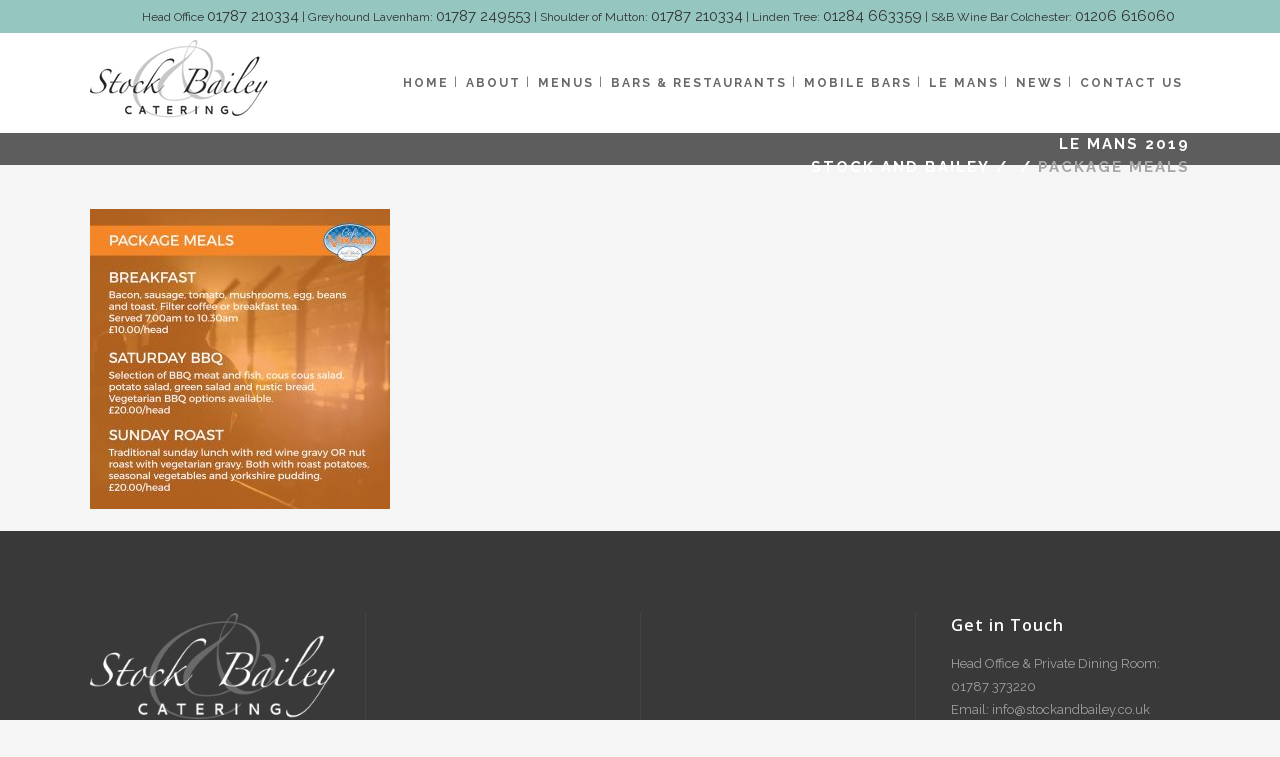

--- FILE ---
content_type: text/html; charset=UTF-8
request_url: https://stockandbailey.co.uk/le-mans-2019/package-meals/
body_size: 30985
content:
	<!DOCTYPE html>
<html dir="ltr" lang="en-US">
<head>
	<meta charset="UTF-8" />
			<meta name="viewport" content="width=device-width,initial-scale=1,user-scalable=no">
		

	
			
				
	<link rel="profile" href="http://gmpg.org/xfn/11"/>
		<link rel="shortcut icon" type="image/x-icon" href="http://stockandbailey.co.uk/wp-content/uploads/2016/04/SB-LOGOBorder.png" />
	<link rel="apple-touch-icon" href="http://stockandbailey.co.uk/wp-content/uploads/2016/04/SB-LOGOBorder.png" />
	<!--[if gte IE 9]>
	<style type="text/css">
		.gradient {
			filter: none;
		}
	</style>
	<![endif]-->

	<link href='//fonts.googleapis.com/css?family=Raleway:100,100italic,200,200italic,300,300italic,400,400italic,500,500italic,600,600italic,700,700italic,800,800italic,900,900italic|Crete+Round:100,100italic,200,200italic,300,300italic,400,400italic,500,500italic,600,600italic,700,700italic,800,800italic,900,900italic|Italianno:100,100italic,200,200italic,300,300italic,400,400italic,500,500italic,600,600italic,700,700italic,800,800italic,900,900italic|Open+Sans:100,100italic,200,200italic,300,300italic,400,400italic,500,500italic,600,600italic,700,700italic,800,800italic,900,900italic|Raleway:100,100italic,200,200italic,300,300italic,400,400italic,500,500italic,600,600italic,700,700italic,800,800italic,900,900italic&#038;subset=latin,latin-ext' rel='stylesheet' type='text/css' />

		<!-- All in One SEO 4.2.8 - aioseo.com -->
		<title>Package Meals | Stock and Bailey</title>
		<meta name="description" content="PACKAGE MEALS" />
		<meta name="robots" content="max-image-preview:large" />
		<link rel="canonical" href="https://stockandbailey.co.uk/le-mans-2019/package-meals/" />
		<meta name="generator" content="All in One SEO (AIOSEO) 4.2.8 " />
		<script type="application/ld+json" class="aioseo-schema">
			{"@context":"https:\/\/schema.org","@graph":[{"@type":"BreadcrumbList","@id":"https:\/\/stockandbailey.co.uk\/le-mans-2019\/package-meals\/#breadcrumblist","itemListElement":[{"@type":"ListItem","@id":"https:\/\/stockandbailey.co.uk\/#listItem","position":1,"item":{"@type":"WebPage","@id":"https:\/\/stockandbailey.co.uk\/","name":"Home","description":"Outside Catering London | Suffolk | Essex","url":"https:\/\/stockandbailey.co.uk\/"},"nextItem":"https:\/\/stockandbailey.co.uk\/le-mans-2019\/package-meals\/#listItem"},{"@type":"ListItem","@id":"https:\/\/stockandbailey.co.uk\/le-mans-2019\/package-meals\/#listItem","position":2,"item":{"@type":"WebPage","@id":"https:\/\/stockandbailey.co.uk\/le-mans-2019\/package-meals\/","name":"Package Meals","description":"PACKAGE MEALS","url":"https:\/\/stockandbailey.co.uk\/le-mans-2019\/package-meals\/"},"previousItem":"https:\/\/stockandbailey.co.uk\/#listItem"}]},{"@type":"ItemPage","@id":"https:\/\/stockandbailey.co.uk\/le-mans-2019\/package-meals\/#itempage","url":"https:\/\/stockandbailey.co.uk\/le-mans-2019\/package-meals\/","name":"Package Meals | Stock and Bailey","description":"PACKAGE MEALS","inLanguage":"en-US","isPartOf":{"@id":"https:\/\/stockandbailey.co.uk\/#website"},"breadcrumb":{"@id":"https:\/\/stockandbailey.co.uk\/le-mans-2019\/package-meals\/#breadcrumblist"},"datePublished":"2017-03-06T16:18:38+00:00","dateModified":"2017-03-06T16:20:04+00:00"},{"@type":"Organization","@id":"https:\/\/stockandbailey.co.uk\/#organization","name":"Stock and Bailey","url":"https:\/\/stockandbailey.co.uk\/"},{"@type":"WebSite","@id":"https:\/\/stockandbailey.co.uk\/#website","url":"https:\/\/stockandbailey.co.uk\/","name":"Stock and Bailey","description":"Outside Catering London | Suffolk | Essex","inLanguage":"en-US","publisher":{"@id":"https:\/\/stockandbailey.co.uk\/#organization"}}]}
		</script>
		<!-- All in One SEO -->

<link rel='dns-prefetch' href='//maps.googleapis.com' />
<link rel='dns-prefetch' href='//fonts.googleapis.com' />
<link rel='dns-prefetch' href='//s.w.org' />
<link rel="alternate" type="application/rss+xml" title="Stock and Bailey &raquo; Feed" href="https://stockandbailey.co.uk/feed/" />
		<script type="text/javascript">
			window._wpemojiSettings = {"baseUrl":"https:\/\/s.w.org\/images\/core\/emoji\/13.1.0\/72x72\/","ext":".png","svgUrl":"https:\/\/s.w.org\/images\/core\/emoji\/13.1.0\/svg\/","svgExt":".svg","source":{"concatemoji":"https:\/\/stockandbailey.co.uk\/wp-includes\/js\/wp-emoji-release.min.js?ver=5.8.12"}};
			!function(e,a,t){var n,r,o,i=a.createElement("canvas"),p=i.getContext&&i.getContext("2d");function s(e,t){var a=String.fromCharCode;p.clearRect(0,0,i.width,i.height),p.fillText(a.apply(this,e),0,0);e=i.toDataURL();return p.clearRect(0,0,i.width,i.height),p.fillText(a.apply(this,t),0,0),e===i.toDataURL()}function c(e){var t=a.createElement("script");t.src=e,t.defer=t.type="text/javascript",a.getElementsByTagName("head")[0].appendChild(t)}for(o=Array("flag","emoji"),t.supports={everything:!0,everythingExceptFlag:!0},r=0;r<o.length;r++)t.supports[o[r]]=function(e){if(!p||!p.fillText)return!1;switch(p.textBaseline="top",p.font="600 32px Arial",e){case"flag":return s([127987,65039,8205,9895,65039],[127987,65039,8203,9895,65039])?!1:!s([55356,56826,55356,56819],[55356,56826,8203,55356,56819])&&!s([55356,57332,56128,56423,56128,56418,56128,56421,56128,56430,56128,56423,56128,56447],[55356,57332,8203,56128,56423,8203,56128,56418,8203,56128,56421,8203,56128,56430,8203,56128,56423,8203,56128,56447]);case"emoji":return!s([10084,65039,8205,55357,56613],[10084,65039,8203,55357,56613])}return!1}(o[r]),t.supports.everything=t.supports.everything&&t.supports[o[r]],"flag"!==o[r]&&(t.supports.everythingExceptFlag=t.supports.everythingExceptFlag&&t.supports[o[r]]);t.supports.everythingExceptFlag=t.supports.everythingExceptFlag&&!t.supports.flag,t.DOMReady=!1,t.readyCallback=function(){t.DOMReady=!0},t.supports.everything||(n=function(){t.readyCallback()},a.addEventListener?(a.addEventListener("DOMContentLoaded",n,!1),e.addEventListener("load",n,!1)):(e.attachEvent("onload",n),a.attachEvent("onreadystatechange",function(){"complete"===a.readyState&&t.readyCallback()})),(n=t.source||{}).concatemoji?c(n.concatemoji):n.wpemoji&&n.twemoji&&(c(n.twemoji),c(n.wpemoji)))}(window,document,window._wpemojiSettings);
		</script>
		<style type="text/css">
img.wp-smiley,
img.emoji {
	display: inline !important;
	border: none !important;
	box-shadow: none !important;
	height: 1em !important;
	width: 1em !important;
	margin: 0 .07em !important;
	vertical-align: -0.1em !important;
	background: none !important;
	padding: 0 !important;
}
</style>
	<link rel='stylesheet' id='layerslider-css'  href='https://stockandbailey.co.uk/wp-content/plugins/LayerSlider/static/layerslider/css/layerslider.css?ver=6.1.0' type='text/css' media='all' />
<link rel='stylesheet' id='ls-google-fonts-css'  href='https://fonts.googleapis.com/css?family=Lato:100,300,regular,700,900%7COpen+Sans:300%7CIndie+Flower:regular%7COswald:300,regular,700&#038;subset=latin%2Clatin-ext' type='text/css' media='all' />
<link rel='stylesheet' id='wp-block-library-css'  href='https://stockandbailey.co.uk/wp-includes/css/dist/block-library/style.min.css?ver=5.8.12' type='text/css' media='all' />
<link rel='stylesheet' id='contact-form-7-css'  href='https://stockandbailey.co.uk/wp-content/plugins/contact-form-7/includes/css/styles.css?ver=5.5.2' type='text/css' media='all' />
<link rel='stylesheet' id='rs-plugin-settings-css'  href='https://stockandbailey.co.uk/wp-content/plugins/revslider/public/assets/css/settings.css?ver=5.3.1.5' type='text/css' media='all' />
<style id='rs-plugin-settings-inline-css' type='text/css'>
#rs-demo-id {}
</style>
<link rel='stylesheet' id='qode_default_style-css'  href='https://stockandbailey.co.uk/wp-content/themes/stockholm/style.css?ver=5.8.12' type='text/css' media='all' />
<link rel='stylesheet' id='qode_stylesheet-css'  href='https://stockandbailey.co.uk/wp-content/themes/stockholm/css/stylesheet.min.css?ver=5.8.12' type='text/css' media='all' />
<link rel='stylesheet' id='qode_style_dynamic-css'  href='https://stockandbailey.co.uk/wp-content/themes/stockholm/css/style_dynamic.css?ver=1602154981' type='text/css' media='all' />
<link rel='stylesheet' id='qode_font-awesome-css'  href='https://stockandbailey.co.uk/wp-content/themes/stockholm/css/font-awesome/css/font-awesome.min.css?ver=5.8.12' type='text/css' media='all' />
<link rel='stylesheet' id='qode_elegant-icons-css'  href='https://stockandbailey.co.uk/wp-content/themes/stockholm/css/elegant-icons/style.min.css?ver=5.8.12' type='text/css' media='all' />
<link rel='stylesheet' id='qode_linear-icons-css'  href='https://stockandbailey.co.uk/wp-content/themes/stockholm/css/linear-icons/style.css?ver=5.8.12' type='text/css' media='all' />
<link rel='stylesheet' id='mediaelement-css'  href='https://stockandbailey.co.uk/wp-includes/js/mediaelement/mediaelementplayer-legacy.min.css?ver=4.2.16' type='text/css' media='all' />
<link rel='stylesheet' id='wp-mediaelement-css'  href='https://stockandbailey.co.uk/wp-includes/js/mediaelement/wp-mediaelement.min.css?ver=5.8.12' type='text/css' media='all' />
<link rel='stylesheet' id='qode_responsive-css'  href='https://stockandbailey.co.uk/wp-content/themes/stockholm/css/responsive.min.css?ver=5.8.12' type='text/css' media='all' />
<link rel='stylesheet' id='qode_style_dynamic_responsive-css'  href='https://stockandbailey.co.uk/wp-content/themes/stockholm/css/style_dynamic_responsive.css?ver=1602154981' type='text/css' media='all' />
<link rel='stylesheet' id='js_composer_front-css'  href='https://stockandbailey.co.uk/wp-content/plugins/js_composer/assets/css/js_composer.min.css?ver=5.0.1' type='text/css' media='all' />
<link rel='stylesheet' id='qode_custom_css-css'  href='https://stockandbailey.co.uk/wp-content/themes/stockholm/css/custom_css.css?ver=1602154981' type='text/css' media='all' />
<link rel='stylesheet' id='qode_webkit-css'  href='https://stockandbailey.co.uk/wp-content/themes/stockholm/css/webkit_stylesheet.css?ver=5.8.12' type='text/css' media='all' />
<script type='text/javascript' src='https://stockandbailey.co.uk/wp-content/plugins/LayerSlider/static/layerslider/js/greensock.js?ver=1.19.0' id='greensock-js'></script>
<script type='text/javascript' src='https://stockandbailey.co.uk/wp-includes/js/jquery/jquery.min.js?ver=3.6.0' id='jquery-core-js'></script>
<script type='text/javascript' src='https://stockandbailey.co.uk/wp-includes/js/jquery/jquery-migrate.min.js?ver=3.3.2' id='jquery-migrate-js'></script>
<script type='text/javascript' id='layerslider-js-extra'>
/* <![CDATA[ */
var LS_Meta = {"v":"6.1.0"};
/* ]]> */
</script>
<script type='text/javascript' src='https://stockandbailey.co.uk/wp-content/plugins/LayerSlider/static/layerslider/js/layerslider.kreaturamedia.jquery.js?ver=6.1.0' id='layerslider-js'></script>
<script type='text/javascript' src='https://stockandbailey.co.uk/wp-content/plugins/LayerSlider/static/layerslider/js/layerslider.transitions.js?ver=6.1.0' id='layerslider-transitions-js'></script>
<script type='text/javascript' src='https://stockandbailey.co.uk/wp-content/plugins/revslider/public/assets/js/jquery.themepunch.tools.min.js?ver=5.3.1.5' id='tp-tools-js'></script>
<script type='text/javascript' src='https://stockandbailey.co.uk/wp-content/plugins/revslider/public/assets/js/jquery.themepunch.revolution.min.js?ver=5.3.1.5' id='revmin-js'></script>
<meta name="generator" content="Powered by LayerSlider 6.1.0 - Multi-Purpose, Responsive, Parallax, Mobile-Friendly Slider Plugin for WordPress." />
<!-- LayerSlider updates and docs at: https://layerslider.kreaturamedia.com -->
<link rel="https://api.w.org/" href="https://stockandbailey.co.uk/wp-json/" /><link rel="alternate" type="application/json" href="https://stockandbailey.co.uk/wp-json/wp/v2/media/22197" /><link rel="EditURI" type="application/rsd+xml" title="RSD" href="https://stockandbailey.co.uk/xmlrpc.php?rsd" />
<link rel="wlwmanifest" type="application/wlwmanifest+xml" href="https://stockandbailey.co.uk/wp-includes/wlwmanifest.xml" /> 
<meta name="generator" content="WordPress 5.8.12" />
<link rel='shortlink' href='https://stockandbailey.co.uk/?p=22197' />
<link rel="alternate" type="application/json+oembed" href="https://stockandbailey.co.uk/wp-json/oembed/1.0/embed?url=https%3A%2F%2Fstockandbailey.co.uk%2Fle-mans-2019%2Fpackage-meals%2F" />
<link rel="alternate" type="text/xml+oembed" href="https://stockandbailey.co.uk/wp-json/oembed/1.0/embed?url=https%3A%2F%2Fstockandbailey.co.uk%2Fle-mans-2019%2Fpackage-meals%2F&#038;format=xml" />
<meta name="generator" content="Powered by Visual Composer - drag and drop page builder for WordPress."/>
<!--[if lte IE 9]><link rel="stylesheet" type="text/css" href="https://stockandbailey.co.uk/wp-content/plugins/js_composer/assets/css/vc_lte_ie9.min.css" media="screen"><![endif]--><meta name="generator" content="Powered by Slider Revolution 5.3.1.5 - responsive, Mobile-Friendly Slider Plugin for WordPress with comfortable drag and drop interface." />
<noscript><style type="text/css"> .wpb_animate_when_almost_visible { opacity: 1; }</style></noscript>
	<meta name="google-site-verification" content="sQ4LzlRxdpGgeiNci6OPK1UrvHtYKOeMVrRHPOLW7NM" />

</head>

<body class="attachment attachment-template-default attachmentid-22197 attachment-jpeg  select-theme-ver-3.7 smooth_scroll wpb-js-composer js-comp-ver-5.0.1 vc_responsive">

<div class="wrapper">
<div class="wrapper_inner">
<!-- Google Analytics start -->
<!-- Google Analytics end -->

	<header class="page_header scrolled_not_transparent has_top scroll_header_top_area  fixed">
		<div class="header_inner clearfix">

		<div class="header_top_bottom_holder">
					<div class="header_top clearfix" style='' >
								<div class="container">
					<div class="container_inner clearfix" >
												<div class="left">
							<div class="inner">
															</div>
						</div>
						<div class="right">
							<div class="inner">
								<div class="header-widget widget_text header-right-widget">			<div class="textwidget"><p><span style="font-size: 12px;">Head Office <a href="tel:01787 210334">01787 210334</a> | Greyhound Lavenham: <a href="tel:01787249553">01787 249553</a> | Shoulder of Mutton: <a href="tel:01787 210334">01787 210334</a> | Linden Tree: <a href="tel:01284663359">01284 663359</a> | S&amp;B Wine Bar Colchester: <a href="tel:01206616060">01206 616060</a></span></p>
</div>
		</div>							</div>
						</div>
											</div>
				</div>
						</div>
				<div class="header_bottom clearfix" style='' >
						<div class="container">
				<div class="container_inner clearfix" >
					                    					<div class="header_inner_left">
                        													<div class="mobile_menu_button"><span><i class="fa fa-bars"></i></span></div>
												<div class="logo_wrapper">
														<div class="q_logo"><a href="https://stockandbailey.co.uk/"><img class="normal" src="http://stockandbailey.co.uk/wp-content/uploads/2016/04/SB-LOGOBorder.png" alt="Logo"/><img class="light" src="http://stockandbailey.co.uk/wp-content/themes/stockholm/img/logo_white.png" alt="Logo"/><img class="dark" src="http://stockandbailey.co.uk/wp-content/uploads/2016/04/SB-LOGOBorder.png" alt="Logo"/><img class="sticky" src="http://stockandbailey.co.uk/wp-content/uploads/2016/04/SB-LOGOBorder.png" alt="Logo"/></a></div>
                            						</div>
						                        					</div>
										                                                							<div class="header_inner_right">
								<div class="side_menu_button_wrapper right">
																											<div class="side_menu_button">
																																							</div>
								</div>
							</div>
																		<nav class="main_menu drop_down   right">
							<ul id="menu-main-nav" class=""><li id="nav-menu-item-65" class="menu-item menu-item-type-post_type menu-item-object-page menu-item-home  narrow"><a href="https://stockandbailey.co.uk/" class=""><i class="menu_icon fa blank"></i><span class="menu-text">Home</span><span class="plus"></span></a></li>
<li id="nav-menu-item-62" class="menu-item menu-item-type-post_type menu-item-object-page  narrow"><a href="https://stockandbailey.co.uk/about/" class=""><i class="menu_icon fa blank"></i><span class="menu-text">About</span><span class="plus"></span></a></li>
<li id="nav-menu-item-21934" class="menu-item menu-item-type-post_type menu-item-object-page  narrow"><a href="https://stockandbailey.co.uk/menus1/" class=""><i class="menu_icon fa blank"></i><span class="menu-text">Menus</span><span class="plus"></span></a></li>
<li id="nav-menu-item-22052" class="menu-item menu-item-type-post_type menu-item-object-page  narrow"><a href="https://stockandbailey.co.uk/bars-restaurants/" class=""><i class="menu_icon fa blank"></i><span class="menu-text">Bars &#038; Restaurants</span><span class="plus"></span></a></li>
<li id="nav-menu-item-21961" class="menu-item menu-item-type-post_type menu-item-object-page  narrow"><a href="https://stockandbailey.co.uk/mobile-bar/" class=""><i class="menu_icon fa blank"></i><span class="menu-text">Mobile Bars</span><span class="plus"></span></a></li>
<li id="nav-menu-item-22175" class="menu-item menu-item-type-post_type menu-item-object-page  narrow"><a href="https://stockandbailey.co.uk/le-mans-2019/" class=""><i class="menu_icon fa blank"></i><span class="menu-text">Le Mans</span><span class="plus"></span></a></li>
<li id="nav-menu-item-61" class="menu-item menu-item-type-post_type menu-item-object-page  narrow"><a href="https://stockandbailey.co.uk/news/" class=""><i class="menu_icon fa blank"></i><span class="menu-text">News</span><span class="plus"></span></a></li>
<li id="nav-menu-item-64" class="menu-item menu-item-type-post_type menu-item-object-page  narrow"><a href="https://stockandbailey.co.uk/contact-us/" class=""><i class="menu_icon fa blank"></i><span class="menu-text">Contact Us</span><span class="plus"></span></a></li>
</ul>						</nav>
												                        											<nav class="mobile_menu">
							<ul id="menu-main-nav-1" class=""><li id="mobile-menu-item-65" class="menu-item menu-item-type-post_type menu-item-object-page menu-item-home "><a href="https://stockandbailey.co.uk/" class=""><span>Home</span></a><span class="mobile_arrow"><i class="fa fa-angle-right"></i><i class="fa fa-angle-down"></i></span></li>
<li id="mobile-menu-item-62" class="menu-item menu-item-type-post_type menu-item-object-page "><a href="https://stockandbailey.co.uk/about/" class=""><span>About</span></a><span class="mobile_arrow"><i class="fa fa-angle-right"></i><i class="fa fa-angle-down"></i></span></li>
<li id="mobile-menu-item-21934" class="menu-item menu-item-type-post_type menu-item-object-page "><a href="https://stockandbailey.co.uk/menus1/" class=""><span>Menus</span></a><span class="mobile_arrow"><i class="fa fa-angle-right"></i><i class="fa fa-angle-down"></i></span></li>
<li id="mobile-menu-item-22052" class="menu-item menu-item-type-post_type menu-item-object-page "><a href="https://stockandbailey.co.uk/bars-restaurants/" class=""><span>Bars &#038; Restaurants</span></a><span class="mobile_arrow"><i class="fa fa-angle-right"></i><i class="fa fa-angle-down"></i></span></li>
<li id="mobile-menu-item-21961" class="menu-item menu-item-type-post_type menu-item-object-page "><a href="https://stockandbailey.co.uk/mobile-bar/" class=""><span>Mobile Bars</span></a><span class="mobile_arrow"><i class="fa fa-angle-right"></i><i class="fa fa-angle-down"></i></span></li>
<li id="mobile-menu-item-22175" class="menu-item menu-item-type-post_type menu-item-object-page "><a href="https://stockandbailey.co.uk/le-mans-2019/" class=""><span>Le Mans</span></a><span class="mobile_arrow"><i class="fa fa-angle-right"></i><i class="fa fa-angle-down"></i></span></li>
<li id="mobile-menu-item-61" class="menu-item menu-item-type-post_type menu-item-object-page "><a href="https://stockandbailey.co.uk/news/" class=""><span>News</span></a><span class="mobile_arrow"><i class="fa fa-angle-right"></i><i class="fa fa-angle-down"></i></span></li>
<li id="mobile-menu-item-64" class="menu-item menu-item-type-post_type menu-item-object-page "><a href="https://stockandbailey.co.uk/contact-us/" class=""><span>Contact Us</span></a><span class="mobile_arrow"><i class="fa fa-angle-right"></i><i class="fa fa-angle-down"></i></span></li>
</ul>						</nav>
											</div>
				</div>
							</div>
		</div>
	</div>

	</header>
	<a id='back_to_top' href='#'>
			<span class="fa-stack">
				<span class="arrow_carrot-up"></span>
			</span>
	</a>






<div class="content content_top_margin">
			<div class="content_inner  ">
							<div class="title_outer title_without_animation  " data-height="32">
		<div class="title position_right breadcrumbs_title " style="height:32px;">
			<div class="image not_responsive"></div>
			
				<div class="title_holder" style="height:32px;">
					<div class="container">
						<div class="container_inner clearfix">
								<div class="title_subtitle_holder" >
								
                                    
                                        <div class="breadcrumb"> <a href="https://stockandbailey.co.uk/le-mans-2019/">Le Mans 2019</a><div class="breadcrumbs"><div class="breadcrumbs_inner"><a href="https://stockandbailey.co.uk/">Stock and Bailey</a><span class="delimiter">&nbsp;/&nbsp;</span><span class="delimiter">&nbsp;/&nbsp;</span><span class="current">Package Meals</span></div></div></div>

                                    								</div>
														</div>
					</div>
				</div>
		</div>
	</div>
				<div class="container">
			<div class="container_inner default_template_holder clearfix" >
																<p class="attachment"><a href='https://stockandbailey.co.uk/wp-content/uploads/2017/02/Package-Meals.jpg'><img width="300" height="300" src="https://stockandbailey.co.uk/wp-content/uploads/2017/02/Package-Meals-300x300.jpg" class="attachment-medium size-medium" alt="" loading="lazy" srcset="https://stockandbailey.co.uk/wp-content/uploads/2017/02/Package-Meals-300x300.jpg 300w, https://stockandbailey.co.uk/wp-content/uploads/2017/02/Package-Meals-150x150.jpg 150w, https://stockandbailey.co.uk/wp-content/uploads/2017/02/Package-Meals-768x768.jpg 768w, https://stockandbailey.co.uk/wp-content/uploads/2017/02/Package-Meals-550x550.jpg 550w, https://stockandbailey.co.uk/wp-content/uploads/2017/02/Package-Meals-500x500.jpg 500w, https://stockandbailey.co.uk/wp-content/uploads/2017/02/Package-Meals-700x700.jpg 700w, https://stockandbailey.co.uk/wp-content/uploads/2017/02/Package-Meals.jpg 800w" sizes="(max-width: 300px) 100vw, 300px" /></a></p>
														 
																				
		</div>
	</div>
	
    </div>
</div>
<footer class="footer_border_columns">
	<div class="footer_inner clearfix">
					<div class="footer_top_holder">
				<div class="footer_top">
										<div class="container">
						<div class="container_inner">
																							<div class="four_columns clearfix">
										<div class="qode_column column1">
											<div class="column_inner">
												<div id="text-3" class="widget widget_text">			<div class="textwidget"><img src="http://stockandbailey.co.uk/wp-content/uploads/2016/04/SB-LOGOWhite.png" alt="Outside Catering London" /></div>
		</div>											</div>
										</div>
										<div class="qode_column column2">
											<div class="column_inner">
																							</div>
										</div>
										<div class="qode_column column3">
											<div class="column_inner">
																							</div>
										</div>
										<div class="qode_column column4">
											<div class="column_inner">
												<div id="text-6" class="widget widget_text"><h4>Get in Touch</h4>			<div class="textwidget"><p>Head Office &amp; Private Dining Room: 01787 373220<br />
Email: <a href="mailto:info@stockandbailey.co.uk">info@stockandbailey.co.uk</a><br /></p>
</div>
		</div><div id="text-4" class="widget widget_text">			<div class="textwidget"><a href="http://stockandbailey.co.uk/contact-us/" target="_self" data-hover-color="#ffffff" class="qbutton  big_large white" style="color: #fff; border-color: #fff; " rel="noopener">Contact Us</a></div>
		</div>											</div>
										</div>
									</div>
																						</div>
					</div>
								</div>
			</div>
							<div class="footer_bottom_holder">
								<div class="footer_bottom">
								<div class="textwidget"><p>© 2016 Stock & Bailey Catering<br />
Professional & Personal Outside Catering and Mobile Bar Packages | Outside Catering & Mobile Bars Across Essex, Suffolk & London</p>
</div>
						</div>
			</div>
			</div>
</footer>
</div>
</div>
<script type='text/javascript' src='https://stockandbailey.co.uk/wp-includes/js/dist/vendor/regenerator-runtime.min.js?ver=0.13.7' id='regenerator-runtime-js'></script>
<script type='text/javascript' src='https://stockandbailey.co.uk/wp-includes/js/dist/vendor/wp-polyfill.min.js?ver=3.15.0' id='wp-polyfill-js'></script>
<script type='text/javascript' id='contact-form-7-js-extra'>
/* <![CDATA[ */
var wpcf7 = {"api":{"root":"https:\/\/stockandbailey.co.uk\/wp-json\/","namespace":"contact-form-7\/v1"}};
/* ]]> */
</script>
<script type='text/javascript' src='https://stockandbailey.co.uk/wp-content/plugins/contact-form-7/includes/js/index.js?ver=5.5.2' id='contact-form-7-js'></script>
<script type='text/javascript' id='qode-like-js-extra'>
/* <![CDATA[ */
var qodeLike = {"ajaxurl":"https:\/\/stockandbailey.co.uk\/wp-admin\/admin-ajax.php"};
/* ]]> */
</script>
<script type='text/javascript' src='https://stockandbailey.co.uk/wp-content/themes/stockholm/js/qode-like.js?ver=1.0' id='qode-like-js'></script>
<script type='text/javascript' id='mediaelement-core-js-before'>
var mejsL10n = {"language":"en","strings":{"mejs.download-file":"Download File","mejs.install-flash":"You are using a browser that does not have Flash player enabled or installed. Please turn on your Flash player plugin or download the latest version from https:\/\/get.adobe.com\/flashplayer\/","mejs.fullscreen":"Fullscreen","mejs.play":"Play","mejs.pause":"Pause","mejs.time-slider":"Time Slider","mejs.time-help-text":"Use Left\/Right Arrow keys to advance one second, Up\/Down arrows to advance ten seconds.","mejs.live-broadcast":"Live Broadcast","mejs.volume-help-text":"Use Up\/Down Arrow keys to increase or decrease volume.","mejs.unmute":"Unmute","mejs.mute":"Mute","mejs.volume-slider":"Volume Slider","mejs.video-player":"Video Player","mejs.audio-player":"Audio Player","mejs.captions-subtitles":"Captions\/Subtitles","mejs.captions-chapters":"Chapters","mejs.none":"None","mejs.afrikaans":"Afrikaans","mejs.albanian":"Albanian","mejs.arabic":"Arabic","mejs.belarusian":"Belarusian","mejs.bulgarian":"Bulgarian","mejs.catalan":"Catalan","mejs.chinese":"Chinese","mejs.chinese-simplified":"Chinese (Simplified)","mejs.chinese-traditional":"Chinese (Traditional)","mejs.croatian":"Croatian","mejs.czech":"Czech","mejs.danish":"Danish","mejs.dutch":"Dutch","mejs.english":"English","mejs.estonian":"Estonian","mejs.filipino":"Filipino","mejs.finnish":"Finnish","mejs.french":"French","mejs.galician":"Galician","mejs.german":"German","mejs.greek":"Greek","mejs.haitian-creole":"Haitian Creole","mejs.hebrew":"Hebrew","mejs.hindi":"Hindi","mejs.hungarian":"Hungarian","mejs.icelandic":"Icelandic","mejs.indonesian":"Indonesian","mejs.irish":"Irish","mejs.italian":"Italian","mejs.japanese":"Japanese","mejs.korean":"Korean","mejs.latvian":"Latvian","mejs.lithuanian":"Lithuanian","mejs.macedonian":"Macedonian","mejs.malay":"Malay","mejs.maltese":"Maltese","mejs.norwegian":"Norwegian","mejs.persian":"Persian","mejs.polish":"Polish","mejs.portuguese":"Portuguese","mejs.romanian":"Romanian","mejs.russian":"Russian","mejs.serbian":"Serbian","mejs.slovak":"Slovak","mejs.slovenian":"Slovenian","mejs.spanish":"Spanish","mejs.swahili":"Swahili","mejs.swedish":"Swedish","mejs.tagalog":"Tagalog","mejs.thai":"Thai","mejs.turkish":"Turkish","mejs.ukrainian":"Ukrainian","mejs.vietnamese":"Vietnamese","mejs.welsh":"Welsh","mejs.yiddish":"Yiddish"}};
</script>
<script type='text/javascript' src='https://stockandbailey.co.uk/wp-includes/js/mediaelement/mediaelement-and-player.min.js?ver=4.2.16' id='mediaelement-core-js'></script>
<script type='text/javascript' src='https://stockandbailey.co.uk/wp-includes/js/mediaelement/mediaelement-migrate.min.js?ver=5.8.12' id='mediaelement-migrate-js'></script>
<script type='text/javascript' id='mediaelement-js-extra'>
/* <![CDATA[ */
var _wpmejsSettings = {"pluginPath":"\/wp-includes\/js\/mediaelement\/","classPrefix":"mejs-","stretching":"responsive"};
/* ]]> */
</script>
<script type='text/javascript' src='https://stockandbailey.co.uk/wp-includes/js/mediaelement/wp-mediaelement.min.js?ver=5.8.12' id='wp-mediaelement-js'></script>
<script type='text/javascript' src='https://stockandbailey.co.uk/wp-content/themes/stockholm/js/plugins.js?ver=5.8.12' id='qode_plugins-js'></script>
<script type='text/javascript' src='https://stockandbailey.co.uk/wp-content/themes/stockholm/js/jquery.carouFredSel-6.2.1.js?ver=5.8.12' id='carouFredSel-js'></script>
<script type='text/javascript' src='https://stockandbailey.co.uk/wp-content/themes/stockholm/js/jquery.fullPage.min.js?ver=5.8.12' id='one_page_scroll-js'></script>
<script type='text/javascript' src='https://stockandbailey.co.uk/wp-content/themes/stockholm/js/lemmon-slider.js?ver=5.8.12' id='lemmonSlider-js'></script>
<script type='text/javascript' src='https://stockandbailey.co.uk/wp-content/themes/stockholm/js/jquery.mousewheel.min.js?ver=5.8.12' id='mousewheel-js'></script>
<script type='text/javascript' src='https://stockandbailey.co.uk/wp-content/themes/stockholm/js/jquery.touchSwipe.min.js?ver=5.8.12' id='touchSwipe-js'></script>
<script type='text/javascript' src='https://stockandbailey.co.uk/wp-content/plugins/js_composer/assets/lib/bower/isotope/dist/isotope.pkgd.min.js?ver=5.0.1' id='isotope-js'></script>
<script type='text/javascript' src='//maps.googleapis.com/maps/api/js?ver=5.8.12' id='google_map_api-js'></script>
<script type='text/javascript' src='https://stockandbailey.co.uk/wp-content/themes/stockholm/js/default_dynamic.js?ver=1602154981' id='qode_default_dynamic-js'></script>
<script type='text/javascript' src='https://stockandbailey.co.uk/wp-content/themes/stockholm/js/default.min.js?ver=5.8.12' id='qode_default-js'></script>
<script type='text/javascript' src='https://stockandbailey.co.uk/wp-content/themes/stockholm/js/custom_js.js?ver=1602154981' id='qode_custom_js-js'></script>
<script type='text/javascript' src='https://stockandbailey.co.uk/wp-content/themes/stockholm/js/SmoothScroll.js?ver=5.8.12' id='smoothScroll-js'></script>
<script type='text/javascript' src='https://stockandbailey.co.uk/wp-content/plugins/js_composer/assets/js/dist/js_composer_front.min.js?ver=5.0.1' id='wpb_composer_front_js-js'></script>
<script type='text/javascript' src='https://stockandbailey.co.uk/wp-includes/js/wp-embed.min.js?ver=5.8.12' id='wp-embed-js'></script>
</body>
</html>

--- FILE ---
content_type: text/css
request_url: https://stockandbailey.co.uk/wp-content/themes/stockholm/css/custom_css.css?ver=1602154981
body_size: 466
content:


.latest_post_image {
display: none;
    width: 0;
}
.latest_post_holder.image_in_box .latest_post_text {
    padding: 0 0 0;
}
.flexslider .slides img, .portfolio_slider .portfolio_slides img, .qode_carousels .slides img {
    display: block;
    width: 70%;
}
.contact_section {
    display: none;
    padding: 0 0 40px;
    text-align: left;
}
h1 a:hover, h2 a:hover, h3 a:hover, h4 a:hover, h5 a:hover, h6 a:hover {
    color: #f1f1f1;
}
a, p a {
    color: #f1f1f1;
    cursor: pointer;
    text-decoration: none;
    transition: color 0.3s ease-in-out 0s;
}